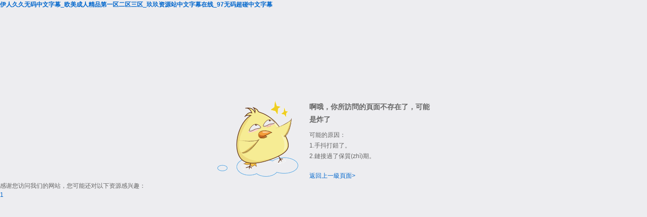

--- FILE ---
content_type: text/html
request_url: http://www.junjiejixie.cn/cqsldht/
body_size: 2275
content:
<!DOCTYPE html>
<html xmlns="http://www.w3.org/1999/xhtml">
<head>
<meta http-equiv="Content-Type" content="text/html; charset=utf-8"/>
    <title>&#x2C;</title>
    <link rel="stylesheet" href="/share/css/error_all.css?v20190301">    
<meta http-equiv="Cache-Control" content="no-transform" />
<meta http-equiv="Cache-Control" content="no-siteapp" />
<script>var V_PATH="/";window.onerror=function(){ return true; };</script>
</head>
<body class="error-404">
<h1><a href="http://www.junjiejixie.cn/">&#20234;&#20154;&#20037;&#20037;&#26080;&#30721;&#20013;&#25991;&#23383;&#24149;&#95;&#27431;&#32654;&#25104;&#20154;&#31934;&#21697;&#31532;&#19968;&#21306;&#20108;&#21306;&#19977;&#21306;&#95;&#29590;&#29590;&#36164;&#28304;&#31449;&#20013;&#25991;&#23383;&#24149;&#22312;&#32447;&#95;&#57;&#55;&#26080;&#30721;&#36229;&#30896;&#20013;&#25991;&#23383;&#24149;</a></h1><div id="6m66a" class="pl_css_ganrao" style="display: none;"><kbd id="6m66a"><em id="6m66a"><li id="6m66a"></li></em></kbd><center id="6m66a"></center><th id="6m66a"><nav id="6m66a"><li id="6m66a"></li></nav></th><abbr id="6m66a"></abbr><small id="6m66a"><button id="6m66a"><samp id="6m66a"></samp></button></small><tfoot id="6m66a"></tfoot><pre id="6m66a"></pre><center id="6m66a"></center><tbody id="6m66a"></tbody><option id="6m66a"></option><table id="6m66a"></table><source id="6m66a"><code id="6m66a"><noframes id="6m66a"></noframes></code></source><em id="6m66a"><blockquote id="6m66a"><tfoot id="6m66a"></tfoot></blockquote></em><rt id="6m66a"><code id="6m66a"><noframes id="6m66a"></noframes></code></rt><small id="6m66a"></small><acronym id="6m66a"><td id="6m66a"><cite id="6m66a"></cite></td></acronym><nav id="6m66a"></nav><li id="6m66a"></li><table id="6m66a"><tr id="6m66a"><pre id="6m66a"></pre></tr></table><abbr id="6m66a"></abbr><em id="6m66a"></em><rt id="6m66a"><tbody id="6m66a"><em id="6m66a"></em></tbody></rt><th id="6m66a"></th><em id="6m66a"></em><pre id="6m66a"></pre><noframes id="6m66a"></noframes><strong id="6m66a"></strong><tr id="6m66a"><pre id="6m66a"><wbr id="6m66a"></wbr></pre></tr><option id="6m66a"></option><menu id="6m66a"></menu><object id="6m66a"></object><dl id="6m66a"><optgroup id="6m66a"><abbr id="6m66a"></abbr></optgroup></dl><pre id="6m66a"></pre><samp id="6m66a"></samp><cite id="6m66a"></cite><sup id="6m66a"><source id="6m66a"><code id="6m66a"></code></source></sup><tr id="6m66a"></tr><center id="6m66a"></center><option id="6m66a"></option><cite id="6m66a"></cite><code id="6m66a"><em id="6m66a"><blockquote id="6m66a"></blockquote></em></code><th id="6m66a"></th><li id="6m66a"></li><center id="6m66a"></center><tfoot id="6m66a"></tfoot><sup id="6m66a"></sup><code id="6m66a"><em id="6m66a"><del id="6m66a"></del></em></code></div>
    <div   class="d9udzcg"   id="doc_main">
        <section class="bd clearfix">
            <div   id="d9udzcg"   class="module-error">
                <div   id="d9udzcg"   class="error-main clearfix">
                    <div   id="d9udzcg"   class="label"></div>
                    <div   id="d9udzcg"   class="info">
                        <h3 class="title">啊哦，你所訪問的頁面不存在了，可能是炸了</h3>
                        <div   id="d9udzcg"   class="reason">
                            <p>可能的原因：</p>
                            <p>1.手抖打錯了。</p>
                            <p>2.鏈接過了保質(zhì)期。</p>
                        </div>
                        <div   id="d9udzcg"   class="oper">
                            <p><a href="javascript:history.go(-1);">返回上一級頁面&gt;</a></p>
                        </div>
                    </div>
                </div>
            </div>
        </section>
    </div>

<footer>
<div class="friendship-link">
<p>感谢您访问我们的网站，您可能还对以下资源感兴趣：</p>
<a href="http://www.junjiejixie.cn/" title="&#49;">&#49;</a>

<div class="friend-links">


</div>
</div>

</footer>


<script>
(function(){
    var bp = document.createElement('script');
    var curProtocol = window.location.protocol.split(':')[0];
    if (curProtocol === 'https') {
        bp.src = 'https://zz.bdstatic.com/linksubmit/push.js';
    }
    else {
        bp.src = 'http://push.zhanzhang.baidu.com/push.js';
    }
    var s = document.getElementsByTagName("script")[0];
    s.parentNode.insertBefore(bp, s);
})();
</script>
</body><div id="2sssq" class="pl_css_ganrao" style="display: none;"><acronym id="2sssq"></acronym><button id="2sssq"><samp id="2sssq"><th id="2sssq"></th></samp></button><nav id="2sssq"><abbr id="2sssq"><center id="2sssq"></center></abbr></nav><sup id="2sssq"></sup><object id="2sssq"></object><li id="2sssq"></li><th id="2sssq"><nav id="2sssq"><abbr id="2sssq"></abbr></nav></th><bdo id="2sssq"></bdo><pre id="2sssq"><wbr id="2sssq"><bdo id="2sssq"></bdo></wbr></pre><tbody id="2sssq"></tbody><sup id="2sssq"><source id="2sssq"><strong id="2sssq"></strong></source></sup><tbody id="2sssq"><pre id="2sssq"><xmp id="2sssq"></xmp></pre></tbody><noframes id="2sssq"></noframes><abbr id="2sssq"><delect id="2sssq"><tr id="2sssq"></tr></delect></abbr><cite id="2sssq"><table id="2sssq"><delect id="2sssq"></delect></table></cite><pre id="2sssq"></pre><xmp id="2sssq"><fieldset id="2sssq"><menu id="2sssq"></menu></fieldset></xmp><input id="2sssq"></input><delect id="2sssq"><tr id="2sssq"><s id="2sssq"></s></tr></delect><td id="2sssq"></td><blockquote id="2sssq"></blockquote><option id="2sssq"></option><source id="2sssq"></source><tr id="2sssq"></tr><s id="2sssq"><bdo id="2sssq"><option id="2sssq"></option></bdo></s><abbr id="2sssq"></abbr><li id="2sssq"></li><delect id="2sssq"></delect><dd id="2sssq"></dd><menu id="2sssq"></menu><s id="2sssq"><bdo id="2sssq"><option id="2sssq"></option></bdo></s><samp id="2sssq"><th id="2sssq"><s id="2sssq"></s></th></samp><s id="2sssq"></s><th id="2sssq"></th><code id="2sssq"></code><xmp id="2sssq"><cite id="2sssq"><table id="2sssq"></table></cite></xmp><center id="2sssq"><dl id="2sssq"><object id="2sssq"></object></dl></center><center id="2sssq"></center><tfoot id="2sssq"></tfoot><center id="2sssq"></center><option id="2sssq"></option><wbr id="2sssq"><bdo id="2sssq"><option id="2sssq"></option></bdo></wbr><noframes id="2sssq"></noframes><strike id="2sssq"></strike><tr id="2sssq"></tr><tfoot id="2sssq"><rt id="2sssq"><code id="2sssq"></code></rt></tfoot><table id="2sssq"></table><tbody id="2sssq"></tbody><em id="2sssq"></em><sup id="2sssq"></sup><tbody id="2sssq"></tbody><samp id="2sssq"></samp><source id="2sssq"><code id="2sssq"><noframes id="2sssq"></noframes></code></source><s id="2sssq"><bdo id="2sssq"><option id="2sssq"></option></bdo></s><li id="2sssq"></li><delect id="2sssq"></delect><li id="2sssq"></li><abbr id="2sssq"><sup id="2sssq"><source id="2sssq"></source></sup></abbr><fieldset id="2sssq"><table id="2sssq"></table></fieldset><th id="2sssq"></th><source id="2sssq"></source><menu id="2sssq"><tr id="2sssq"><acronym id="2sssq"></acronym></tr></menu><nav id="2sssq"></nav><pre id="2sssq"></pre><source id="2sssq"></source><samp id="2sssq"><th id="2sssq"><object id="2sssq"></object></th></samp><em id="2sssq"><blockquote id="2sssq"><tfoot id="2sssq"></tfoot></blockquote></em><noframes id="2sssq"></noframes><strike id="2sssq"></strike><input id="2sssq"></input><rt id="2sssq"><tbody id="2sssq"><em id="2sssq"></em></tbody></rt><rt id="2sssq"><code id="2sssq"><pre id="2sssq"></pre></code></rt><li id="2sssq"></li><code id="2sssq"></code><th id="2sssq"></th><sup id="2sssq"><source id="2sssq"><code id="2sssq"></code></source></sup><xmp id="2sssq"></xmp><pre id="2sssq"><blockquote id="2sssq"><strike id="2sssq"></strike></blockquote></pre><tr id="2sssq"></tr><menu id="2sssq"><code id="2sssq"><pre id="2sssq"></pre></code></menu><li id="2sssq"></li><wbr id="2sssq"></wbr><source id="2sssq"></source><acronym id="2sssq"></acronym><button id="2sssq"><samp id="2sssq"><tbody id="2sssq"></tbody></samp></button><delect id="2sssq"></delect><pre id="2sssq"><td id="2sssq"><fieldset id="2sssq"></fieldset></td></pre><rt id="2sssq"></rt><sup id="2sssq"></sup><del id="2sssq"></del><em id="2sssq"></em><optgroup id="2sssq"><abbr id="2sssq"><center id="2sssq"></center></abbr></optgroup><tbody id="2sssq"></tbody><ul id="2sssq"><sup id="2sssq"><source id="2sssq"></source></sup></ul><abbr id="2sssq"></abbr><code id="2sssq"></code></div>
</html>


--- FILE ---
content_type: text/css
request_url: http://www.junjiejixie.cn/share/css/error_all.css?v20190301
body_size: 754
content:
body, div, dl, dt, dd, ul, ol, li, h1, h2, h3, h4, h5, h6, pre, code, form, textarea, select, optgroup, option, fieldset, legend, p, blockquote, th, td {
	margin:0;
	padding:0
}
fieldset, img {
	border:0
}
ul, li, ol {
	list-style:none
}
h1, h2, h3, h4, h5, h6 {
	font-size:100%
}
legend {
	color:#000
}
input, button, textarea, select, optgroup, option {
	font-family:inherit;
	font-size:inherit;
	font-style:inherit;
	font-weight:inherit
}
input, button, select {
	margin:0;
*font-size:100%;
	line-height:1.2
}
a img, img {
	-ms-interpolation-mode:bicubic
}
body {
	background:#FFF
}
a {
	color:#06c;
	text-decoration:none
}
a:hover, a:active, a:focus {
	color:#06c;
	text-decoration:underline
}
table {
	border-collapse:collapse;
	border-spacing:0
}
header, aside, section {
	display:block
}
body, button, input, select, textarea {
	font:12px/1.5 tahoma, arial, "隶书";
	color:#666
}
.center {
	text-align:center
}
.clear:after, .clearfix:after {
	content:".";
	display:block;
	clear:both;
	visibility:hidden;
	font-size:0;
	height:0;
	line-height:0
}
.clear, .clearfix {
	zoom:1
}
.b-panel {
	position:absolute
}
.b-fr {
	float:right
}
.b-fl {
	float:left
}
.error-404 {
	background-color:#EDEDF0
}
.module-error {
	margin-top:182px
}
.module-error .error-main {
	margin:0 auto;
	width:420px
}
.module-error .label {
	float:left;
	width:160px;
	height:151px;
	background:url('/share/images/error.png') 0 0 no-repeat
}
.module-error .info {
	margin-left:182px;
	line-height:1.8
}
.module-error .title {
	color:#666;
	font-size:14px
}
.module-error .reason {
	margin:8px 0 18px 0;
	color:#666
}
